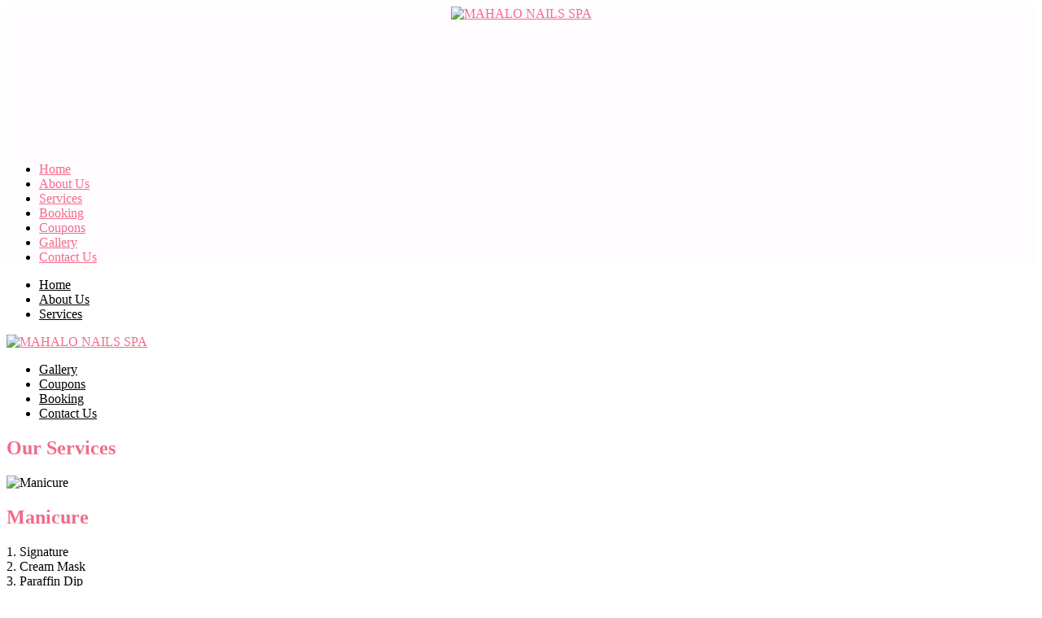

--- FILE ---
content_type: text/html; charset=UTF-8
request_url: https://mahalonailsspabellflower.com/manicure
body_size: 7642
content:
<!DOCTYPE html><html
xmlns="http://www.w3.org/1999/xhtml" dir="ltr"
lang="en"
xmlns:og="http://ogp.me/ns#"
xmlns:fb="http://www.facebook.com/2008/fbml"
itemscope itemtype="https://schema.org/NailSalon"><head><meta
http-equiv="content-language" content="en"/><link
rel="alternate" href="https://mahalonailsspabellflower.com/manicure" hreflang="x-default"><meta
charset="utf-8"><meta
name="viewport" content="width=device-width,initial-scale=1.0"/><meta
http-equiv="content-type" content="text/html; charset=UTF-8"/><meta
name="description" content="MAHALO NAILS SPA is a nail salon located in Bellflower, CA 90706. To ensure that our customers are always valued individuals who are treated consistently and professionally at all times in a friendly environment where excellence prevails in everything we do."/><meta
name="keywords" content=""/><meta
name="author" content="MAHALO NAILS SPA | Best Nail salon Bellflower, CA 90706"/><meta
property="og:title" content="MAHALO NAILS SPA | Best Nail salon Bellflower, CA 90706"/><meta
property="og:description" content="MAHALO NAILS SPA is a nail salon located in Bellflower, CA 90706. To ensure that our customers are always valued individuals who are treated consistently and professionally at all times in a friendly environment where excellence prevails in everything we do."/><meta
property="og:image" content="https://mahalonailsspabellflower.com/uploads/fnail0naok6sw/attach/1662050099_logo_mahalo-nails-spa-in-bellflower-california-90706.jpg"/><meta
property="og:url" content="https://mahalonailsspabellflower.com/manicure"/><meta
property="og:type" content=""/><meta
property="og:site_name" content="MAHALO NAILS SPA | Best Nail salon Bellflower, CA 90706"/><link
rel="schema.DC" href="http://purl.org/dc/elements/1.1/"><meta
name="DC.title" content="MAHALO NAILS SPA | Best Nail salon Bellflower, CA 90706"><meta
name="DC.identifier" content="https://mahalonailsspabellflower.com/manicure"><meta
name="DC.description" content="MAHALO NAILS SPA is a nail salon located in Bellflower, CA 90706. To ensure that our customers are always valued individuals who are treated consistently and professionally at all times in a friendly environment where excellence prevails in everything we do."><meta
name="DC.subject" content="MAHALO NAILS SPA | Best Nail salon Bellflower, CA 90706"><meta
name="DC.language" scheme="UTF-8" content="en-us"><meta
itemprop="priceRange" name="priceRange" content="&#036;&#036;"><meta
name="geo.region" content="US-CA"><meta
name="geo.placename" content="Bellflower"><meta
name="geo.position" content="33.889318209971954, -118.13709020481205"><meta
name="ICBM" content="33.889318209971954, -118.13709020481205"><title>MAHALO NAILS SPA | Best Nail salon Bellflower, CA 90706</title><base
href="/themes/fnail04k/assets/"><link
rel="canonical" href="https://mahalonailsspabellflower.com/service"><link
rel="icon" href="https://mahalonailsspabellflower.com/uploads/fnail0naok6sw/attach/1662049949_favicon_logo_mahalo-nails-spa-in-bellflower-california-90706.jpg" type="image/jpg"><link
rel="shortcut icon" href="https://mahalonailsspabellflower.com/uploads/fnail0naok6sw/attach/1662049949_favicon_logo_mahalo-nails-spa-in-bellflower-california-90706.jpg" type="image/jpg"><link
rel="apple-touch-icon" href="https://mahalonailsspabellflower.com/uploads/fnail0naok6sw/attach/1662049949_favicon_logo_mahalo-nails-spa-in-bellflower-california-90706.jpg" type="image/jpg"><link
rel="preconnect" href="https://fonts.googleapis.com"><link
rel="preconnect" href="https://fonts.gstatic.com" crossorigin><link
href="https://fonts.googleapis.com/css2?family=Cabin:ital,wght@0,400..700;1,400..700&display=swap"
rel="stylesheet"><link
type="text/css" href='/public/assets/webfnail04k892dc3b0c862a7897cef744200e3c88f.css' rel="preload" as="style" onload="this.rel='stylesheet'"><link
type="text/css" href='/public/assets/webfnail04ka8e1541f98c7a3e6c558af86f19e3641.css' rel="stylesheet"><style type="text/css">/*Header*/ .header { position: relative;padding: 0; } .site-logo img { max-height: 210px; } .freeze-header .site-logo img { max-height: 90px; } .mobile_logo { margin: auto auto auto 0; display: flex; width: calc(100% - 75px); height: 175px; } .mobile_logo a { flex: 1; text-align: center; } .mobile_logo img { margin-left: 75px; max-height: 175px; } .mean-container .mean-nav { margin-top: 175px; } .freeze-header .mobile_logo { height: 90px; } .freeze-header .mobile_logo img { max-height: 90px; } .freeze-header .mean-container .mean-nav { margin-top: 90px; } /*End-Header*/ /*Footer*/ .footer .footer-openhours, .footer .social { margin-top: 15px; padding: 0; } .footer-logo img { max-height: 150px; } .footer-map { margin: 15px auto; } .footer-map iframe { max-height: 320px; } /*End-Footer*/ /*Background*/ body { position: relative; } @media (min-width: 576px) { .footer { background-attachment: fixed; } } /*End-Background*/ /*Home-Service*/ .services-listall .desc { display: none; } @media (max-width: 575px) { .services-listall.row .col-xs-6.col-sm-4.col-md-4 { width: 100%; } } @media (min-width: 1200px) { .services-listall.row .col-xs-6.col-sm-4.col-md-4 { width: 25%; } .services-listall.row .break-5 { width: 100%; } } /*End-Home-Service*/ /*Background*/ .page-heading { position: relative;background-size: cover; } .page-heading:before { content: ""; position: absolute; left: 0; top: 0; width: 100%; height: 100%; } .page-heading img { display: none; } @media (min-width: 576px) { .footer, .page-heading { background-attachment: fixed; } } /*End-Background*/.page-title { padding: 0; } /*CSS-THEME*/ .body, .freeze-header.with-bg, .menu_mobile_v1, .mean-container .mean-nav { background-color: #fefcff; } .freeze-header .header-main, .footer:before, .page-heading:before { background-color: rgba(254, 252, 255, 0.7); } .btn, a.btn, .btn-main, a.btn-main, .btn:hover, a.btn:hover, .btn-main:hover, a.btn-main:hover, .section-booking .btn, .section-booking .btn:hover, .freeze-footer a.btn_call_now, .freeze-footer a.btn_make_appointment, .freeze-footer a.btn_call_now:hover, .freeze-footer a.btn_make_appointment:hover, .m-category-tab li.active, .m-category-tab li:hover, .form-booking .btn-search, .form-booking .btn-search:hover, .form-booking .btn-search:focus, .form-booking-confirm .btn-confirm, .form-booking-confirm .btn-confirm:hover, .form-booking-confirm .btn-confirm:focus { background-color: #ff007f; } .header, .section, .mean-container .mean-nav ul li a:hover, .mean-container .mean-nav ul li.active a, .in-container { background-color: transparent; } body, .freeze-header.with-bg, .menu_mobile_v1, .mean-container .mean-nav { background-image: url(/uploads/fnail0naok6sw/filemanager/theme/dreamstime_l_34905812_576_overlay.jpg); } .footer, .page-heading { background-image: url(/uploads/fnail0naok6sw/filemanager/theme/dreamstime_l_170219277_1366.jpg); } .header, .booking-container, .in-container, .page-title { background-image: none; } .btn, a.btn, .btn-main, a.btn-main, .btn:hover, a.btn:hover, .btn-main:hover, a.btn-main:hover, .section-booking .btn, .section-booking .btn:hover, .freeze-footer a.btn_call_now, .freeze-footer a.btn_make_appointment, .freeze-footer a.btn_call_now:hover, .freeze-footer a.btn_make_appointment:hover, .in-container, .m-category-tab li.active, .m-category-tab li:hover, .form-booking .btn-search, .form-booking .btn-search:hover, .form-booking .btn-search:focus, .form-booking-confirm .btn-confirm, .form-booking-confirm .btn-confirm:hover, .form-booking-confirm .btn-confirm:focus { border-color: #fefcff; } .mean-container a.meanmenu-reveal, .services-listall h3, .m-category-tab li { border-color: #000; } .service-image.circle, h2.service-name { border-color: #f26b8a; } body, .header-main > div ul li a, .mean-container .mean-nav ul li a, .footer, .footer p, .footer a, .section, .services-listall h3, .m-category-tab li { color: #000; } h2, h3, a,a:hover, a:focus, .header-main > div ul li a:hover, .header-main > div ul li a.active, .mTitle, .page-title h2 { color: #f26b8a; } .mean-container .mean-nav ul li a:hover, .mean-container .mean-nav ul li.active a { color: #f26b8a !important; } .btn, a.btn, .btn-main, a.btn-main, .btn:hover, a.btn:hover, .btn-main:hover, a.btn-main:hover, .section-booking .btn, .section-booking .btn:hover, .freeze-footer a.btn_call_now, .freeze-footer a.btn_make_appointment, .freeze-footer a.btn_call_now:hover, .freeze-footer a.btn_make_appointment:hover, .m-category-tab li.active, .m-category-tab li:hover, .form-booking .btn-search, .form-booking .btn-search:hover, .form-booking .btn-search:focus, .form-booking-confirm .btn-confirm, .form-booking-confirm .btn-confirm:hover, .form-booking-confirm .btn-confirm:focus { color: #fefcff; } /*END-THEME*/</style> <script type="text/javascript" src="/public/assets/webfnail04kaeecb24a5352ffd308774001b67cc3b8.js" ></script> <script type="text/javascript">let webForm = {"required":"(required)","optional":"(optional)","any_person":"Any person","price":"Price","morning":"Morning","afternoon":"Afternoon","sunday":"Sunday","monday":"Monday","tuesday":"Tuesday","wednesday":"Wednesday","thursday":"Thursday","friday":"Friday","saturday":"Saturday","jan":"Jan","feb":"Feb","mar":"Mar","apr":"Apr","may":"May","jun":"Jun","jul":"Jul","aug":"Aug","sep":"Sep","oct":"Oct","nov":"Nov","dec":"Dec","contact_name":"Your name","contact_name_placeholder":"","contact_name_maxlength":"75","contact_email":"Your email","contact_email_placeholder":"","contact_email_maxlength":"75","contact_phone":"Your phone","contact_phone_placeholder":"","contact_phone_maxlength":"15","contact_subject":"Your subject","contact_subject_placeholder":"","contact_subject_maxlength":"250","contact_message":"Your message","contact_message_placeholder":"","contact_message_maxlength":"500","contact_btn_send":"Send Us","contact_name_err":"Please enter your name","contact_email_err":"Please enter your email","contact_phone_err":"Please enter your phone","contact_subject_err":"Please enter your subject","contact_message_err":"Please enter your message","newsletter_name":"Your name","newsletter_name_placeholder":"","newsletter_name_maxlength":"75","newsletter_email":"Your email","newsletter_email_placeholder":"","newsletter_email_maxlength":"75","newsletter_phone":"Your phone","newsletter_phone_placeholder":"","newsletter_phone_maxlength":"15","newsletter_btn_send":"Submit","newsletter_name_err":"Please enter your name","newsletter_email_err":"Please enter your email","newsletter_phone_err":"Please enter your phone","newsletter_success":"Thank you for your subscription","booking_date":"Date","booking_date_placeholder":"","booking_date_maxlength":"15","booking_hours":"Hour","booking_hours_placeholder":"Select hour","booking_service":"Service","booking_service_placeholder":"Select service","booking_menu":"Menu","booking_menu_placeholder":"Select menu","booking_technician":"Technician","booking_technician_placeholder":"Select technician","booking_person_number":"Number","booking_person_number_placeholder":"","booking_size":"Size","booking_size_placeholder":"Select size","booking_delivery":"Type","booking_delivery_placeholder":"Select type","booking_name":"Your name","booking_name_placeholder":"","booking_name_maxlength":"75","booking_firstname":"Your first name","booking_firstname_placeholder":"","booking_firstname_maxlength":"75","booking_lastname":"Your last name","booking_lastname_placeholder":"","booking_lastname_maxlength":"75","booking_phone":"Your phone","booking_phone_placeholder":"","booking_phone_maxlength":"15","booking_email":"Your email","booking_email_placeholder":"","booking_email_maxlength":"75","booking_person_count":"How many people","booking_person_count_placeholder":"","booking_note":"Note","booking_note_maxlength":"200","booking_note_placeholder":"(Max length 200 character)","booking_store":"Storefront","booking_store_placeholder":"Select storefront","booking_add_another_service":"Add another","booking_information":"Appointment Information","booking_order_information":"Order Information","booking_popup_message":"Message","booking_popup_confirm":"Confirm booking information ?","booking_popup_confirm_description":"We will send a text message to you via the number below after we confirm the calendar for your booking.","booking_order_popup_confirm":"Confirm order information ?","booking_order_popup_confirm_description":"We will send a text message to you via the number below after we confirm the calendar for your order.","booking_btn_send":"Send appointment now","booking_btn_search":"Search","booking_btn_booking":"Booking","booking_btn_confirm":"Confirm","booking_btn_cancel":"Cancel","booking_hours_expired":"Has expired","booking_date_err":"Please choose date","booking_hours_err":"Please choose hour","booking_service_err":"Please choose a service","booking_menu_err":"Please choose a menu","booking_technician_err":"Please choose a technician","booking_name_err":"Please enter your name","booking_firstname_err":"Please enter your first name","booking_lastname_err":"Please enter your last name","booking_phone_err":"Please enter your phone","booking_email_err":"Please enter your email","booking_person_count_err":"Please enter people count","booking_get_hours_timeout":"Network timeout, Please click the button search to try again"};
        let webBooking = {
            enable: true,
            minDate: "01/27/2026",
            requiredTechnician: false,
            requiredEmail: false,
            requiredHour: true,
            isRestaurant: false,
        };
        let webFormat = {
            dateFormat: "MM/DD/YYYY",
            datePosition: "1,0,2",
            phoneFormat: "(000) 000-0000",
        };
        let webGlobal = {
            site: "service",
            siteAct: "group-89",
            siteSubAct: "",
            noPhoto: "/public/library/global/no-photo.jpg",
            isTablet: false,
            isMobile: false,
            enableRecaptcha: false,
            galleryLoadMoreOption: 0,
            boardGalleryLimitCarouselSlider: 2,
        };</script> <meta
name="google-site-verification" content="S1_9F_Hztoety7oOMmsNkBdbjuzbwlFcDAxiJb-CqkU" />
<script>(function(w,d,s,l,i){w[l]=w[l]||[];w[l].push({'gtm.start':new Date().getTime(),event:'gtm.js'});var f=d.getElementsByTagName(s)[0],j=d.createElement(s),dl=l!='dataLayer'?'&l='+l:'';j.async=true;j.src='https://www.googletagmanager.com/gtm.js?id='+i+dl;f.parentNode.insertBefore(j,f);})(window,document,'script','dataLayer','GTM-TWW643L');</script> </head><body
class="site-sub-page site-service site-act-group-89"><div
id="fb-root"></div><div
style="height: 0; overflow: hidden;"><h1 itemprop="name">MAHALO NAILS SPA | Best Nail salon Bellflower, CA 90706</h1></div><input
type="hidden" name="activeFreezeHeader" value="1" /><header
class="header"><div
class="wrap-freeze-header-mobile clearfix hidden-md hidden-lg menu-1024-hidden"><div
class="flag-freeze-header-mobile"><div
class="menu_mobile_v1"><div
class="mobile_logo_container"><div
class="mobile_logo">
<a
itemprop="url" href="/" title="MAHALO NAILS SPA">
<img
class="imgrps" src="https://mahalonailsspabellflower.com/uploads/fnail0naok6sw/attach/1662049949_logo_mahalo-nails-spa-in-bellflower-california-90706.png" alt="MAHALO NAILS SPA" itemprop="logo image" >
</a></div></div><div
class="mobile_menu_container_v1"><ul><li><a
itemprop="url" href="/" title="Home">Home</a></li><li><a
itemprop="url" href="/about" title="About Us">About Us</a></li><li><a
itemprop="url" href="/service" title="Services">Services</a></li><li><a
itemprop="url" href="/book" class="btn_make_appointment" title="Booking">Booking</a></li><li><a
itemprop="url" href="/coupons" title="Coupons">Coupons</a></li><li><a
itemprop="url" href="/gallery" title="Gallery">Gallery</a></li><li><a
itemprop="url" href="/contact" title="Contact Us">Contact Us</a></li></ul><div
class="mobile-menu-option"
data-mean-menu-container=".menu_mobile_v1" data-mean-screen-width="991" data-mean-reveal-position="right"></div></div></div></div></div><div
class="wrap-freeze-header clearfix hidden-xs hidden-sm"><div
class="flag-freeze-header"><nav
class="header-main nav-desktop"><div
class="clearfix container"><div
class="header-nav-desktop"><div
class="header-nav left"><ul
class="list-line header-left"><li><a
itemprop="url" href="/" title="Home">Home</a></li><li><a
itemprop="url" href="/about" title="About Us">About Us</a></li><li><a
itemprop="url" href="/service" title="Services">Services</a></li></ul></div><div
class="site-logo center"><div
class="logo"><a
itemprop="url" href="/" title="MAHALO NAILS SPA">
<img
class="imgrps" src="https://mahalonailsspabellflower.com/uploads/fnail0naok6sw/attach/1662049949_logo_mahalo-nails-spa-in-bellflower-california-90706.png" alt="MAHALO NAILS SPA" itemprop="logo image" >
</a></div></div><div
class="header-nav right"><ul
class="list-line header-right"><li><a
itemprop="url" href="/gallery" title="Gallery">Gallery</a></li><li><a
itemprop="url" href="/coupons" title="Coupons">Coupons</a></li><li><a
itemprop="url" href="/book" class="btn_make_appointment" title="Booking">Booking</a></li><li><a
itemprop="url" href="/contact" title="Contact Us">Contact Us</a></li></ul></div></div></div></nav></div></div> <script>/* Fix For Old Menu Mobile Dropdown*/
        if ($('.mobile-menu-option').length > 0 && $('#mobile_dropdown').length < 1) {
            let mobile_menu_container_v1_obj = $('.mobile_menu_container_v1');
                mobile_menu_container_v1_obj.html(
                    '<div class="mobile-menu"><nav id="mobile_dropdown">'
                    +mobile_menu_container_v1_obj.html()
                    +'</div></div>');
        }</script> </header><main
class="main">
<input
type="hidden" name="group_id" value=""><div
class="pmain"><div
class="page-heading"><img
src="/themes/fnail04k/assets/images/heading-1.jpg" class="imgrps" alt="heading-1.jpg" /></div><div
class="in-container"><div
class="container"><div
class="row"><div
class="col-md-12"><div
class="in-content"><div
class="page-title"><h2 itemprop="name">Our Services</h2></div><div
class="service-container animation_sroll_button"><div
class="row service-row"><div
class="col-sm-12"><p
style="text-align: justify;"></p></div></div><div
class="clearfix animation_sroll_to_service service-list"><div
class="row clearfix" id="sci_89" data-sci="manicure"><div
class="col-sm-4 col-md-4  text-center"><div
class="service-image circle"><div
class="service-image-bg"
style="background-image: url('https://mahalonailsspabellflower.com/uploads/fnail0naok6sw/product/dreamstime_s_34193945-689.jpg')">
<img
class="img-responsive" src="https://mahalonailsspabellflower.com/uploads/fnail0naok6sw/product/dreamstime_s_34193945-689.jpg"
alt="Manicure"></div></div></div><div
class="col-sm-8 col-md-8 "><div
class="clearfix service-list"><h2 class="service-name">Manicure</h2><div
class="service-desc"></div><div
class="service-item item-352"><div
class="detail-price-item">
<span
class="detail-price-name">1. Signature</span>
<span
class="detail-price-dots"></span>
<span
class="detail-price-number">
<span
class="current"></span>
</span></div></div><div
class="service-item item-353"><div
class="detail-price-item">
<span
class="detail-price-name">2. Cream Mask</span>
<span
class="detail-price-dots"></span>
<span
class="detail-price-number">
<span
class="current"></span>
</span></div></div><div
class="service-item item-354"><div
class="detail-price-item">
<span
class="detail-price-name">3. Paraffin Dip</span>
<span
class="detail-price-dots"></span>
<span
class="detail-price-number">
<span
class="current"></span>
</span></div></div><div
class="service-item item-445"><div
class="detail-price-item">
<span
class="detail-price-name">4. Gel Color</span>
<span
class="detail-price-dots"></span>
<span
class="detail-price-number">
<span
class="current"></span>
</span></div></div><div
class="service-item item-446"><div
class="detail-price-item">
<span
class="detail-price-name">5. Paraffin + Mask</span>
<span
class="detail-price-dots"></span>
<span
class="detail-price-number">
<span
class="current"></span>
</span></div></div><div
class="service-item item-447"><div
class="detail-price-item">
<span
class="detail-price-name">6. Paraffin + Mask + Gel</span>
<span
class="detail-price-dots"></span>
<span
class="detail-price-number">
<span
class="current"></span>
</span></div></div></div></div></div><div
class="row clearfix" id="sci_100" data-sci="pedicures"><div
class="service-line"></div><div
class="col-sm-4 col-md-4 col-md-push-8 col-sm-push-8 text-center"><div
class="service-image circle"><div
class="service-image-bg"
style="background-image: url('https://mahalonailsspabellflower.com/uploads/fnail0naok6sw/product/dreamstime_s_44756234-qkv.jpg')">
<img
class="img-responsive" src="https://mahalonailsspabellflower.com/uploads/fnail0naok6sw/product/dreamstime_s_44756234-qkv.jpg"
alt="Pedicure"></div></div></div><div
class="col-sm-8 col-md-8 col-md-pull-4 col-sm-pull-4"><div
class="clearfix service-list"><h2 class="service-name">Pedicure</h2><div
class="service-desc"></div><div
class="service-item item-413"><div
class="detail-price-item">
<span
class="detail-price-name">1. Mahalo Signature</span>
<span
class="detail-price-dots"></span>
<span
class="detail-price-number">
<span
class="current"></span>
</span></div></div><div
class="service-item item-414"><div
class="detail-price-item">
<span
class="detail-price-name">2. Mahalo Sea Salt</span>
<span
class="detail-price-dots"></span>
<span
class="detail-price-number">
<span
class="current"></span>
</span></div></div><div
class="service-item item-415"><div
class="detail-price-item">
<span
class="detail-price-name">3. Mahalo Callus</span>
<span
class="detail-price-dots"></span>
<span
class="detail-price-number">
<span
class="current"></span>
</span></div></div><div
class="service-item item-416"><div
class="detail-price-item">
<span
class="detail-price-name">4. Mahalo Gel Color</span>
<span
class="detail-price-dots"></span>
<span
class="detail-price-number">
<span
class="current"></span>
</span></div></div><div
class="service-item item-417"><div
class="detail-price-item">
<span
class="detail-price-name">5. Mahalo Sea Salt + Callus</span>
<span
class="detail-price-dots"></span>
<span
class="detail-price-number">
<span
class="current"></span>
</span></div></div><div
class="service-item item-418"><div
class="detail-price-item">
<span
class="detail-price-name">6. Mahalo Gel + Sea Salt</span>
<span
class="detail-price-dots"></span>
<span
class="detail-price-number">
<span
class="current"></span>
</span></div></div><div
class="service-item item-424"><div
class="detail-price-item">
<span
class="detail-price-name">7. Mahalo Gel + Sea Salt + Callus</span>
<span
class="detail-price-dots"></span>
<span
class="detail-price-number">
<span
class="current"></span>
</span></div></div><div
class="service-item item-425"><div
class="detail-price-item">
<span
class="detail-price-name">8. Mahalo Specialty Spa</span>
<span
class="detail-price-dots"></span>
<span
class="detail-price-number">
<span
class="current"></span>
</span></div><div
class="detail-desc-item"><p>(Include: Exfoliating Sea Salt, Mineral Mask, Paraffin Wax Dip, Lotion, and Hot Towel Wrap)</p></div></div><div
class="service-item item-440"><div
class="detail-price-item">
<span
class="detail-price-name">9. Mahalo Specialty with Gel Color</span>
<span
class="detail-price-dots"></span>
<span
class="detail-price-number">
<span
class="current"></span>
</span></div></div><div
class="service-item item-441"><div
class="detail-price-item">
<span
class="detail-price-name">10. Mahalo Vocanol Package</span>
<span
class="detail-price-dots"></span>
<span
class="detail-price-number">
<span
class="current"></span>
</span></div><div
class="detail-desc-item"><p>(Include: Exfoliating Sea Salt, Mineral Mask, Paraffin Wax Dip, Lotion and Hot Towel Wrap)</p></div></div><div
class="service-item item-442"><div
class="detail-price-item">
<span
class="detail-price-name">11. Mahalo Vocanol Package with Gel Color</span>
<span
class="detail-price-dots"></span>
<span
class="detail-price-number">
<span
class="current"></span>
</span></div></div></div></div></div><div
class="row clearfix" id="sci_102" data-sci="acrylic"><div
class="service-line"></div><div
class="col-sm-4 col-md-4  text-center"><div
class="service-image circle"><div
class="service-image-bg"
style="background-image: url('https://mahalonailsspabellflower.com/uploads/fnail0naok6sw/product/dreamstime_l_91950042-p99.jpg')">
<img
class="img-responsive" src="https://mahalonailsspabellflower.com/uploads/fnail0naok6sw/product/dreamstime_l_91950042-p99.jpg"
alt="Acrylic (including Gel Color)"></div></div></div><div
class="col-sm-8 col-md-8 "><div
class="clearfix service-list"><h2 class="service-name">Acrylic (including Gel Color)</h2><div
class="service-desc"></div><div
class="service-item item-428"><div
class="detail-price-item">
<span
class="detail-price-name">Full Set (short size)</span>
<span
class="detail-price-dots"></span>
<span
class="detail-price-number">
<span
class="current"></span>
</span></div></div><div
class="service-item item-430"><div
class="detail-price-item">
<span
class="detail-price-name">Fill</span>
<span
class="detail-price-dots"></span>
<span
class="detail-price-number">
<span
class="current"></span>
</span></div></div><div
class="service-item item-431"><div
class="detail-price-item">
<span
class="detail-price-name">Gel Builder</span>
<span
class="detail-price-dots"></span>
<span
class="detail-price-number">
<span
class="current"></span>
</span></div></div><div
class="service-item item-432"><div
class="detail-price-item">
<span
class="detail-price-name">Gel Builder with Tip</span>
<span
class="detail-price-dots"></span>
<span
class="detail-price-number">
<span
class="current"></span>
</span></div></div><div
class="service-item item-433"><div
class="detail-price-item">
<span
class="detail-price-name">Pink & White Powder</span>
<span
class="detail-price-dots"></span>
<span
class="detail-price-number">
<span
class="current"></span>
</span></div></div><div
class="service-item item-434"><div
class="detail-price-item">
<span
class="detail-price-name">Pink & White Powder Fill</span>
<span
class="detail-price-dots"></span>
<span
class="detail-price-number">
<span
class="current"></span>
</span></div></div><div
class="service-item item-435"><div
class="detail-price-item">
<span
class="detail-price-name">Dip Powder</span>
<span
class="detail-price-dots"></span>
<span
class="detail-price-number">
<span
class="current"></span>
</span></div></div><div
class="service-item item-436"><div
class="detail-price-item">
<span
class="detail-price-name">Dip Powder with Tip</span>
<span
class="detail-price-dots"></span>
<span
class="detail-price-number">
<span
class="current"></span>
</span></div></div><div
class="service-item item-437"><div
class="detail-price-item">
<span
class="detail-price-name">Sculpture Nail</span>
<span
class="detail-price-dots"></span>
<span
class="detail-price-number">
<span
class="current"></span>
</span></div></div><div
class="service-item item-438"><div
class="detail-price-item">
<span
class="detail-price-name">Gel X</span>
<span
class="detail-price-dots"></span>
<span
class="detail-price-number">
<span
class="current"></span>
</span></div></div><div
class="service-item item-439"><div
class="detail-price-item">
<span
class="detail-price-name">Take off</span>
<span
class="detail-price-dots"></span>
<span
class="detail-price-number">
<span
class="current"></span>
</span></div></div><div
class="service-item item-453"><div
class="detail-price-item">
<span
class="detail-price-name">Soak off</span>
<span
class="detail-price-dots"></span>
<span
class="detail-price-number">
<span
class="current"></span>
</span></div></div><div
class="service-item item-450"><div
class="detail-price-item">
<span
class="detail-price-name">Nail Repair</span>
<span
class="detail-price-dots"></span>
<span
class="detail-price-number">
<span
class="current"></span>
</span></div></div><div
class="service-item item-451"><div
class="detail-price-item">
<span
class="detail-price-name">Matte</span>
<span
class="detail-price-dots"></span>
<span
class="detail-price-number">
<span
class="current"></span>
</span></div></div><div
class="service-item item-452"><div
class="detail-price-item">
<span
class="detail-price-name">Change Color Gel</span>
<span
class="detail-price-dots"></span>
<span
class="detail-price-number">
<span
class="current"></span>
</span></div></div><div
class="service-item item-454"><div
class="detail-price-item">
<span
class="detail-price-name">Cut Down</span>
<span
class="detail-price-dots"></span>
<span
class="detail-price-number">
<span
class="current"></span>
</span></div></div><div
class="service-item item-455"><div
class="detail-price-item">
<span
class="detail-price-name">Shape Change</span>
<span
class="detail-price-dots"></span>
<span
class="detail-price-number">
<span
class="current"></span>
</span></div></div><div
class="service-item item-456"><div
class="detail-price-item">
<span
class="detail-price-name">2 Nails Art</span>
<span
class="detail-price-dots"></span>
<span
class="detail-price-number">
<span
class="current"></span>
</span></div></div><div
class="service-item item-457"><div
class="detail-price-item">
<span
class="detail-price-name">10 Nails Art</span>
<span
class="detail-price-dots"></span>
<span
class="detail-price-number">
<span
class="current"></span>
</span></div></div></div></div></div><div
class="row clearfix" id="sci_91" data-sci="gel-powder-nails"><div
class="service-line"></div><div
class="col-sm-4 col-md-4 col-md-push-8 col-sm-push-8 text-center"><div
class="service-image circle"><div
class="service-image-bg"
style="background-image: url('https://mahalonailsspabellflower.com/uploads/fnail0naok6sw/product/dreamstime_s_67808114.jpg')">
<img
class="img-responsive" src="https://mahalonailsspabellflower.com/uploads/fnail0naok6sw/product/dreamstime_s_67808114.jpg"
alt="Add On Service"></div></div></div><div
class="col-sm-8 col-md-8 col-md-pull-4 col-sm-pull-4"><div
class="clearfix service-list"><h2 class="service-name">Add On Service</h2><div
class="service-desc"></div><div
class="service-item item-357"><div
class="detail-price-item">
<span
class="detail-price-name">Paraffin Dip</span>
<span
class="detail-price-dots"></span>
<span
class="detail-price-number">
<span
class="current"></span>
</span></div></div><div
class="service-item item-358"><div
class="detail-price-item">
<span
class="detail-price-name">Change Color Gel</span>
<span
class="detail-price-dots"></span>
<span
class="detail-price-number">
<span
class="current"></span>
</span></div></div><div
class="service-item item-359"><div
class="detail-price-item">
<span
class="detail-price-name">Callus Removals</span>
<span
class="detail-price-dots"></span>
<span
class="detail-price-number">
<span
class="current"></span>
</span></div></div><div
class="service-item item-360"><div
class="detail-price-item">
<span
class="detail-price-name">French Polish Gel</span>
<span
class="detail-price-dots"></span>
<span
class="detail-price-number">
<span
class="current"></span>
</span></div></div><div
class="service-item item-448"><div
class="detail-price-item">
<span
class="detail-price-name">Acrylic Big Toe</span>
<span
class="detail-price-dots"></span>
<span
class="detail-price-number">
<span
class="current"></span>
</span></div></div></div></div></div><div
class="row clearfix" id="sci_92" data-sci="eyelash-extension"><div
class="service-line"></div><div
class="col-sm-4 col-md-4  text-center"><div
class="service-image circle"><div
class="service-image-bg"
style="background-image: url('https://mahalonailsspabellflower.com/uploads/fnail0naok6sw/product/dreamstime_s_40026298.jpg')">
<img
class="img-responsive" src="https://mahalonailsspabellflower.com/uploads/fnail0naok6sw/product/dreamstime_s_40026298.jpg"
alt="Eyelash Extension"></div></div></div><div
class="col-sm-8 col-md-8 "><div
class="clearfix service-list"><h2 class="service-name">Eyelash Extension</h2><div
class="service-desc"></div><div
class="service-item item-361"><div
class="detail-price-item">
<span
class="detail-price-name">Eyelash Extension</span>
<span
class="detail-price-dots"></span>
<span
class="detail-price-number">
<span
class="current"></span>
</span></div></div></div></div></div><div
class="row clearfix" id="sci_96" data-sci="little-princess"><div
class="service-line"></div><div
class="col-sm-4 col-md-4 col-md-push-8 col-sm-push-8 text-center"><div
class="service-image circle"><div
class="service-image-bg"
style="background-image: url('https://mahalonailsspabellflower.com/uploads/fnail0naok6sw/product/dreamstime_s_54250665.jpg')">
<img
class="img-responsive" src="https://mahalonailsspabellflower.com/uploads/fnail0naok6sw/product/dreamstime_s_54250665.jpg"
alt="Kid Services"></div></div></div><div
class="col-sm-8 col-md-8 col-md-pull-4 col-sm-pull-4"><div
class="clearfix service-list"><h2 class="service-name">Kid Services</h2><div
class="service-desc">(under 9 years old)</div><div
class="service-item item-375"><div
class="detail-price-item">
<span
class="detail-price-name">Color Change</span>
<span
class="detail-price-dots"></span>
<span
class="detail-price-number">
<span
class="current"></span>
</span></div></div><div
class="service-item item-376"><div
class="detail-price-item">
<span
class="detail-price-name">Gel Color Change</span>
<span
class="detail-price-dots"></span>
<span
class="detail-price-number">
<span
class="current"></span>
</span></div></div><div
class="service-item item-377"><div
class="detail-price-item">
<span
class="detail-price-name">Manicure</span>
<span
class="detail-price-dots"></span>
<span
class="detail-price-number">
<span
class="current"></span>
</span></div></div><div
class="service-item item-378"><div
class="detail-price-item">
<span
class="detail-price-name">Pedicure</span>
<span
class="detail-price-dots"></span>
<span
class="detail-price-number">
<span
class="current"></span>
</span></div></div></div></div></div><div
class="row clearfix" id="sci_98" data-sci="waxing"><div
class="service-line"></div><div
class="col-sm-4 col-md-4  text-center"><div
class="service-image circle"><div
class="service-image-bg"
style="background-image: url('https://mahalonailsspabellflower.com/uploads/fnail0naok6sw/product/dreamstime_xl_70500411.jpg')">
<img
class="img-responsive" src="https://mahalonailsspabellflower.com/uploads/fnail0naok6sw/product/dreamstime_xl_70500411.jpg"
alt="Waxing"></div></div></div><div
class="col-sm-8 col-md-8 "><div
class="clearfix service-list"><h2 class="service-name">Waxing</h2><div
class="service-desc"></div><div
class="service-item item-383"><div
class="detail-price-item">
<span
class="detail-price-name">Eyebrow</span>
<span
class="detail-price-dots"></span>
<span
class="detail-price-number">
<span
class="current"></span>
</span></div></div><div
class="service-item item-384"><div
class="detail-price-item">
<span
class="detail-price-name">Lip</span>
<span
class="detail-price-dots"></span>
<span
class="detail-price-number">
<span
class="current"></span>
</span></div></div><div
class="service-item item-387"><div
class="detail-price-item">
<span
class="detail-price-name">Chin</span>
<span
class="detail-price-dots"></span>
<span
class="detail-price-number">
<span
class="current"></span>
</span></div></div><div
class="service-item item-385"><div
class="detail-price-item">
<span
class="detail-price-name">Eyebrow + Lip + Chin</span>
<span
class="detail-price-dots"></span>
<span
class="detail-price-number">
<span
class="current"></span>
</span></div></div><div
class="service-item item-390"><div
class="detail-price-item">
<span
class="detail-price-name">Full Face</span>
<span
class="detail-price-dots"></span>
<span
class="detail-price-number">
<span
class="current"></span>
</span></div></div><div
class="service-item item-394"><div
class="detail-price-item">
<span
class="detail-price-name">Under Arms</span>
<span
class="detail-price-dots"></span>
<span
class="detail-price-number">
<span
class="current"></span>
</span></div></div><div
class="service-item item-395"><div
class="detail-price-item">
<span
class="detail-price-name">Half Arm</span>
<span
class="detail-price-dots"></span>
<span
class="detail-price-number">
<span
class="current"></span>
</span></div></div><div
class="service-item item-396"><div
class="detail-price-item">
<span
class="detail-price-name">Full Arm</span>
<span
class="detail-price-dots"></span>
<span
class="detail-price-number">
<span
class="current"></span>
</span></div></div><div
class="service-item item-397"><div
class="detail-price-item">
<span
class="detail-price-name">Half Leg</span>
<span
class="detail-price-dots"></span>
<span
class="detail-price-number">
<span
class="current"></span>
</span></div></div><div
class="service-item item-398"><div
class="detail-price-item">
<span
class="detail-price-name">Full Leg</span>
<span
class="detail-price-dots"></span>
<span
class="detail-price-number">
<span
class="current"></span>
</span></div></div><div
class="service-item item-401"><div
class="detail-price-item">
<span
class="detail-price-name">Bikini</span>
<span
class="detail-price-dots"></span>
<span
class="detail-price-number">
<span
class="current"></span>
</span></div></div><div
class="service-item item-449"><div
class="detail-price-item">
<span
class="detail-price-name">Brazilian</span>
<span
class="detail-price-dots"></span>
<span
class="detail-price-number">
<span
class="current"></span>
</span></div></div></div></div></div></div></div></div></div></div></div></div></div></main><footer
class="footer"><div
class="container-fluid"><div
class="row"><div
class="col-md-3"><div
class="footer-openhours"><div
class="foh-wrap"><div
class="foh-row" itemprop="openingHours" content="Mon 9:30 am - 7:00 pm">
<span
class="foh-date">Monday:</span>
<span
class="foh-time">9:30 am - 7:00 pm</span></div><div
class="foh-row" itemprop="openingHours" content="Tue 9:30 am - 7:00 pm">
<span
class="foh-date">Tuesday:</span>
<span
class="foh-time">9:30 am - 7:00 pm</span></div><div
class="foh-row" itemprop="openingHours" content="Wed 9:30 am - 7:00 pm">
<span
class="foh-date">Wednesday:</span>
<span
class="foh-time">9:30 am - 7:00 pm</span></div><div
class="foh-row" itemprop="openingHours" content="Thu 9:30 am - 7:00 pm">
<span
class="foh-date">Thursday:</span>
<span
class="foh-time">9:30 am - 7:00 pm</span></div><div
class="foh-row" itemprop="openingHours" content="Fri 9:30 am - 7:00 pm">
<span
class="foh-date">Friday:</span>
<span
class="foh-time">9:30 am - 7:00 pm</span></div><div
class="foh-row" itemprop="openingHours" content="Sat 9:30 am - 7:00 pm">
<span
class="foh-date">Saturday:</span>
<span
class="foh-time">9:30 am - 7:00 pm</span></div><div
class="foh-row" itemprop="openingHours" content="Sun 9:30 am - 5:00 pm">
<span
class="foh-date">Sunday:</span>
<span
class="foh-time">9:30 am - 5:00 pm</span></div></div></div></div><div
class="col-md-6"><div
class="footer-logo"><a
itemprop="url" href="/" title="MAHALO NAILS SPA">
<img
class="imgrps" src="https://mahalonailsspabellflower.com/uploads/fnail0naok6sw/attach/1662049949_logo_mahalo-nails-spa-in-bellflower-california-90706.png" alt="MAHALO NAILS SPA" itemprop="logo image" >
</a></div><div
class="footer-copyright"><p
class="footer-address" itemprop="address" itemscope="" itemtype="http://schema.org/PostalAddress"><span
itemprop="streetAddress">9208 Alondra Blvd, </br>Bellflower, CA 90706</span></p><p
class="footer-address"><a
href="tel:562-281-9266" title="tel:562-281-9266" /><span
itemprop="telephone">562-281-9266</span></a></p><p
class="footer-address"><a
href="mailto:mahalonailspa01@gmail.com" title="mailto:mahalonailspa01@gmail.com" /><span
itemprop="email">mahalonailspa01@gmail.com</span></a></p><p
class="footer-address"><a
href="/" title="MAHALO NAILS SPA | Best Nail salon Bellflower, CA 90706" /><span
itemprop="text">Copyright 2022 © MAHALO NAILS SPA. All Rights Reserved.<br
/></span></a></p><strong><a
href="/news-mahalo-nails-spa-bellflower-ca-90706" title="news-mahalo-nails-spa-bellflower-ca-90706" />News MAHALO NAILS SPA Bellflower, CA 90706</a> | <a
href="/" title="MAHALO NAILS SPA | Best Nail salon Bellflower, CA 90706" />Nail salon 90706</a> | <a
href="/" title="MAHALO NAILS SPA | Best Nail salon Bellflower, CA 90706" />Nail salon Bellflower</a></strong></div></div><div
class="col-md-3"><ul
class="list-line social"><li>
<a
class="social-icon facebook"
itemprop="url"
target="_blank"
title="Facebook"
rel="nofollow"
href="https://www.facebook.com/Mahalonailspa">
<img
src="/public/library/social/square/facebook.png" alt="Facebook">
</a></li><li>
<a
class="social-icon google"
itemprop="url"
target="_blank"
title="Google plus"
rel="nofollow"
href="https://www.google.com/search?_ga=2.186156329.1063257920.1614615447-1259237918.1589558855&lsig=AB86z5W6AYWNP1M38Ob9Wc55JNQe&ludocid=1214498584081255683&q=%F0%9F%8C%BAMAHALO+NAILS+SPA">
<img
src="/public/library/social/square/google-plus.png" alt="Google plus">
</a></li><li>
<a
class="social-icon instagram"
itemprop="url"
target="_blank"
title="Instagram"
rel="nofollow"
href="https://www.instagram.com/mahalonailspa01">
<img
src="/public/library/social/square/instagram.png" alt="Instagram">
</a></li><li>
<a
class="social-icon yelp"
itemprop="url"
target="_blank"
title="Yelp"
rel="nofollow"
href="https://www.yelp.ca/biz/mahalo-nails-spa-bellflower-6">
<img
src="/public/library/social/square/yelp.png" alt="Yelp">
</a></li></ul><div
class="clearfix" style="height: 15px;"></div> <script>let facebook_embed = {
        id_fanpage: "https://www.facebook.com/Mahalonailspa",
        appId: "",
        width: 450,
        height: 300,
        tabs: "timeline",
        show_facepile: true,
        small_header: true,
        likebox_enable: true,
        likebox_show_faces: false,
        likebox_stream: true,
    };
    let google_id_fanpage = "";
    let twitter_id_fanpage = "";</script> <div
class="social-fanpage clearfix"><aside><div
id="fanpage_fb_container"></div></aside><div
id="social_block_width" class="clearfix" style="width:100% !important; height: 1px !important"></div></div></div><div
class="col-md-12"><div
class="footer-map"><div
class="google-maps" id="google-map"><iframe
src="https://www.google.com/maps/embed?pb=!1m18!1m12!1m3!1d3312.035683168563!2d-118.14024448530527!3d33.888734833777434!2m3!1f0!2f0!3f0!3m2!1i1024!2i768!4f13.1!3m3!1m2!1s0x80dd336c45be47dd%3A0x10dac4070c60cd03!2s%F0%9F%8C%BAMAHALO%20NAILS%20SPA!5e0!3m2!1sen!2s!4v1661767278404!5m2!1sen!2s" width="100%" height="450" style="border:0;" allowfullscreen="" loading="lazy" referrerpolicy="no-referrer-when-downgrade"></iframe></div></div></div></div></div></footer><div
class="freeze-footer"><ul><li><a
href="tel:562-281-9266" class="btn btn-default btn_call_now btn-call" title="Call us">562-281-9266</a></li><li><a
href="/book" class="btn btn-default btn_make_appointment" title="Booking">Booking</a></li></ul></div> <script type="text/javascript">if (!webBooking.enable) $(".btn_make_appointment").remove();</script>  <script type="text/javascript" src="/public/assets/webfnail04k89146d41a98fa2a8596f39d2b90d0101.js" ></script> <script type="text/javascript" src="/public/assets/webfnail04k080d34d12b0c2b50635e1d972aebbe3f.js" ></script> <script type="text/javascript"></script> <noscript><iframe
src="https://www.googletagmanager.com/ns.html?id=GTM-TWW643L" height="0" width="0" style="display:none;visibility:hidden"></iframe></noscript></body></html>